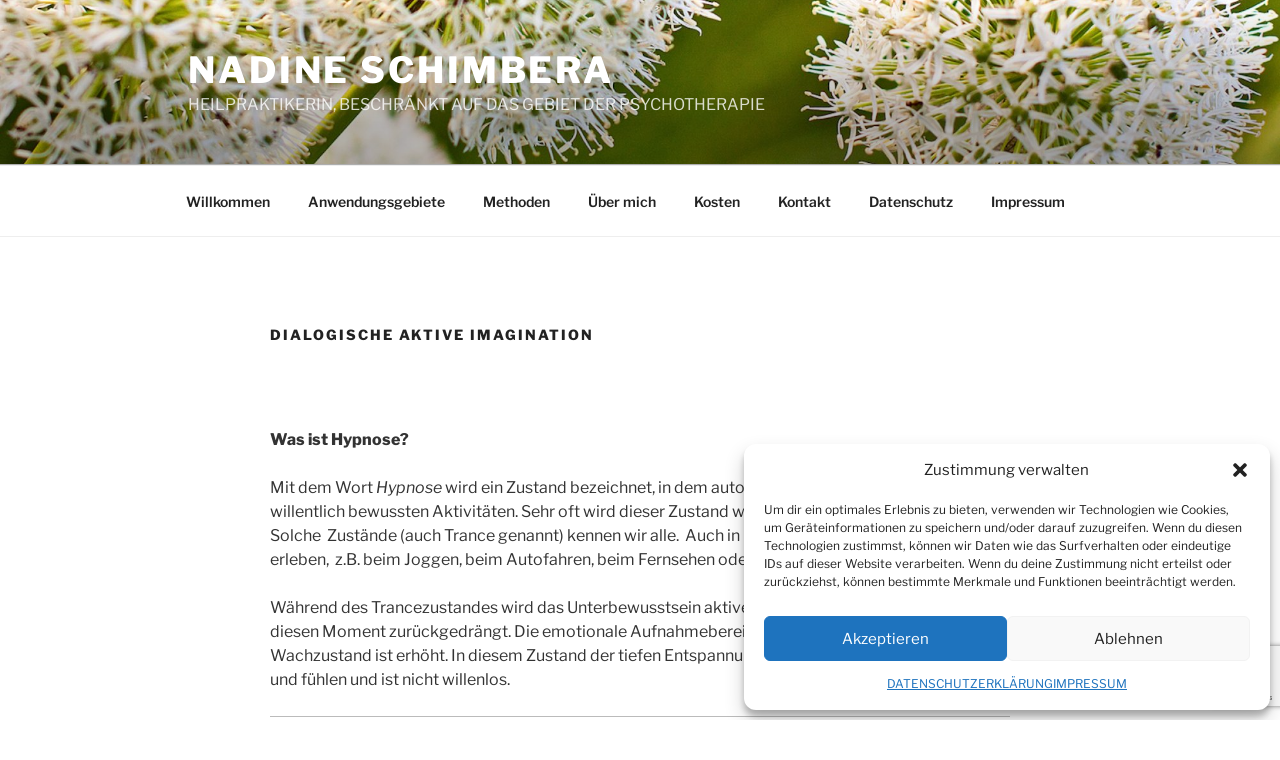

--- FILE ---
content_type: text/html; charset=utf-8
request_url: https://www.google.com/recaptcha/api2/anchor?ar=1&k=6LeKKfAUAAAAADuGWNBmLhzP4rN3OkumGJ_wvTdq&co=aHR0cHM6Ly93d3cucHJheGlzLXNjaGltYmVyYS5kZTo0NDM.&hl=en&v=PoyoqOPhxBO7pBk68S4YbpHZ&size=invisible&anchor-ms=20000&execute-ms=30000&cb=gad8x0qy4zth
body_size: 48467
content:
<!DOCTYPE HTML><html dir="ltr" lang="en"><head><meta http-equiv="Content-Type" content="text/html; charset=UTF-8">
<meta http-equiv="X-UA-Compatible" content="IE=edge">
<title>reCAPTCHA</title>
<style type="text/css">
/* cyrillic-ext */
@font-face {
  font-family: 'Roboto';
  font-style: normal;
  font-weight: 400;
  font-stretch: 100%;
  src: url(//fonts.gstatic.com/s/roboto/v48/KFO7CnqEu92Fr1ME7kSn66aGLdTylUAMa3GUBHMdazTgWw.woff2) format('woff2');
  unicode-range: U+0460-052F, U+1C80-1C8A, U+20B4, U+2DE0-2DFF, U+A640-A69F, U+FE2E-FE2F;
}
/* cyrillic */
@font-face {
  font-family: 'Roboto';
  font-style: normal;
  font-weight: 400;
  font-stretch: 100%;
  src: url(//fonts.gstatic.com/s/roboto/v48/KFO7CnqEu92Fr1ME7kSn66aGLdTylUAMa3iUBHMdazTgWw.woff2) format('woff2');
  unicode-range: U+0301, U+0400-045F, U+0490-0491, U+04B0-04B1, U+2116;
}
/* greek-ext */
@font-face {
  font-family: 'Roboto';
  font-style: normal;
  font-weight: 400;
  font-stretch: 100%;
  src: url(//fonts.gstatic.com/s/roboto/v48/KFO7CnqEu92Fr1ME7kSn66aGLdTylUAMa3CUBHMdazTgWw.woff2) format('woff2');
  unicode-range: U+1F00-1FFF;
}
/* greek */
@font-face {
  font-family: 'Roboto';
  font-style: normal;
  font-weight: 400;
  font-stretch: 100%;
  src: url(//fonts.gstatic.com/s/roboto/v48/KFO7CnqEu92Fr1ME7kSn66aGLdTylUAMa3-UBHMdazTgWw.woff2) format('woff2');
  unicode-range: U+0370-0377, U+037A-037F, U+0384-038A, U+038C, U+038E-03A1, U+03A3-03FF;
}
/* math */
@font-face {
  font-family: 'Roboto';
  font-style: normal;
  font-weight: 400;
  font-stretch: 100%;
  src: url(//fonts.gstatic.com/s/roboto/v48/KFO7CnqEu92Fr1ME7kSn66aGLdTylUAMawCUBHMdazTgWw.woff2) format('woff2');
  unicode-range: U+0302-0303, U+0305, U+0307-0308, U+0310, U+0312, U+0315, U+031A, U+0326-0327, U+032C, U+032F-0330, U+0332-0333, U+0338, U+033A, U+0346, U+034D, U+0391-03A1, U+03A3-03A9, U+03B1-03C9, U+03D1, U+03D5-03D6, U+03F0-03F1, U+03F4-03F5, U+2016-2017, U+2034-2038, U+203C, U+2040, U+2043, U+2047, U+2050, U+2057, U+205F, U+2070-2071, U+2074-208E, U+2090-209C, U+20D0-20DC, U+20E1, U+20E5-20EF, U+2100-2112, U+2114-2115, U+2117-2121, U+2123-214F, U+2190, U+2192, U+2194-21AE, U+21B0-21E5, U+21F1-21F2, U+21F4-2211, U+2213-2214, U+2216-22FF, U+2308-230B, U+2310, U+2319, U+231C-2321, U+2336-237A, U+237C, U+2395, U+239B-23B7, U+23D0, U+23DC-23E1, U+2474-2475, U+25AF, U+25B3, U+25B7, U+25BD, U+25C1, U+25CA, U+25CC, U+25FB, U+266D-266F, U+27C0-27FF, U+2900-2AFF, U+2B0E-2B11, U+2B30-2B4C, U+2BFE, U+3030, U+FF5B, U+FF5D, U+1D400-1D7FF, U+1EE00-1EEFF;
}
/* symbols */
@font-face {
  font-family: 'Roboto';
  font-style: normal;
  font-weight: 400;
  font-stretch: 100%;
  src: url(//fonts.gstatic.com/s/roboto/v48/KFO7CnqEu92Fr1ME7kSn66aGLdTylUAMaxKUBHMdazTgWw.woff2) format('woff2');
  unicode-range: U+0001-000C, U+000E-001F, U+007F-009F, U+20DD-20E0, U+20E2-20E4, U+2150-218F, U+2190, U+2192, U+2194-2199, U+21AF, U+21E6-21F0, U+21F3, U+2218-2219, U+2299, U+22C4-22C6, U+2300-243F, U+2440-244A, U+2460-24FF, U+25A0-27BF, U+2800-28FF, U+2921-2922, U+2981, U+29BF, U+29EB, U+2B00-2BFF, U+4DC0-4DFF, U+FFF9-FFFB, U+10140-1018E, U+10190-1019C, U+101A0, U+101D0-101FD, U+102E0-102FB, U+10E60-10E7E, U+1D2C0-1D2D3, U+1D2E0-1D37F, U+1F000-1F0FF, U+1F100-1F1AD, U+1F1E6-1F1FF, U+1F30D-1F30F, U+1F315, U+1F31C, U+1F31E, U+1F320-1F32C, U+1F336, U+1F378, U+1F37D, U+1F382, U+1F393-1F39F, U+1F3A7-1F3A8, U+1F3AC-1F3AF, U+1F3C2, U+1F3C4-1F3C6, U+1F3CA-1F3CE, U+1F3D4-1F3E0, U+1F3ED, U+1F3F1-1F3F3, U+1F3F5-1F3F7, U+1F408, U+1F415, U+1F41F, U+1F426, U+1F43F, U+1F441-1F442, U+1F444, U+1F446-1F449, U+1F44C-1F44E, U+1F453, U+1F46A, U+1F47D, U+1F4A3, U+1F4B0, U+1F4B3, U+1F4B9, U+1F4BB, U+1F4BF, U+1F4C8-1F4CB, U+1F4D6, U+1F4DA, U+1F4DF, U+1F4E3-1F4E6, U+1F4EA-1F4ED, U+1F4F7, U+1F4F9-1F4FB, U+1F4FD-1F4FE, U+1F503, U+1F507-1F50B, U+1F50D, U+1F512-1F513, U+1F53E-1F54A, U+1F54F-1F5FA, U+1F610, U+1F650-1F67F, U+1F687, U+1F68D, U+1F691, U+1F694, U+1F698, U+1F6AD, U+1F6B2, U+1F6B9-1F6BA, U+1F6BC, U+1F6C6-1F6CF, U+1F6D3-1F6D7, U+1F6E0-1F6EA, U+1F6F0-1F6F3, U+1F6F7-1F6FC, U+1F700-1F7FF, U+1F800-1F80B, U+1F810-1F847, U+1F850-1F859, U+1F860-1F887, U+1F890-1F8AD, U+1F8B0-1F8BB, U+1F8C0-1F8C1, U+1F900-1F90B, U+1F93B, U+1F946, U+1F984, U+1F996, U+1F9E9, U+1FA00-1FA6F, U+1FA70-1FA7C, U+1FA80-1FA89, U+1FA8F-1FAC6, U+1FACE-1FADC, U+1FADF-1FAE9, U+1FAF0-1FAF8, U+1FB00-1FBFF;
}
/* vietnamese */
@font-face {
  font-family: 'Roboto';
  font-style: normal;
  font-weight: 400;
  font-stretch: 100%;
  src: url(//fonts.gstatic.com/s/roboto/v48/KFO7CnqEu92Fr1ME7kSn66aGLdTylUAMa3OUBHMdazTgWw.woff2) format('woff2');
  unicode-range: U+0102-0103, U+0110-0111, U+0128-0129, U+0168-0169, U+01A0-01A1, U+01AF-01B0, U+0300-0301, U+0303-0304, U+0308-0309, U+0323, U+0329, U+1EA0-1EF9, U+20AB;
}
/* latin-ext */
@font-face {
  font-family: 'Roboto';
  font-style: normal;
  font-weight: 400;
  font-stretch: 100%;
  src: url(//fonts.gstatic.com/s/roboto/v48/KFO7CnqEu92Fr1ME7kSn66aGLdTylUAMa3KUBHMdazTgWw.woff2) format('woff2');
  unicode-range: U+0100-02BA, U+02BD-02C5, U+02C7-02CC, U+02CE-02D7, U+02DD-02FF, U+0304, U+0308, U+0329, U+1D00-1DBF, U+1E00-1E9F, U+1EF2-1EFF, U+2020, U+20A0-20AB, U+20AD-20C0, U+2113, U+2C60-2C7F, U+A720-A7FF;
}
/* latin */
@font-face {
  font-family: 'Roboto';
  font-style: normal;
  font-weight: 400;
  font-stretch: 100%;
  src: url(//fonts.gstatic.com/s/roboto/v48/KFO7CnqEu92Fr1ME7kSn66aGLdTylUAMa3yUBHMdazQ.woff2) format('woff2');
  unicode-range: U+0000-00FF, U+0131, U+0152-0153, U+02BB-02BC, U+02C6, U+02DA, U+02DC, U+0304, U+0308, U+0329, U+2000-206F, U+20AC, U+2122, U+2191, U+2193, U+2212, U+2215, U+FEFF, U+FFFD;
}
/* cyrillic-ext */
@font-face {
  font-family: 'Roboto';
  font-style: normal;
  font-weight: 500;
  font-stretch: 100%;
  src: url(//fonts.gstatic.com/s/roboto/v48/KFO7CnqEu92Fr1ME7kSn66aGLdTylUAMa3GUBHMdazTgWw.woff2) format('woff2');
  unicode-range: U+0460-052F, U+1C80-1C8A, U+20B4, U+2DE0-2DFF, U+A640-A69F, U+FE2E-FE2F;
}
/* cyrillic */
@font-face {
  font-family: 'Roboto';
  font-style: normal;
  font-weight: 500;
  font-stretch: 100%;
  src: url(//fonts.gstatic.com/s/roboto/v48/KFO7CnqEu92Fr1ME7kSn66aGLdTylUAMa3iUBHMdazTgWw.woff2) format('woff2');
  unicode-range: U+0301, U+0400-045F, U+0490-0491, U+04B0-04B1, U+2116;
}
/* greek-ext */
@font-face {
  font-family: 'Roboto';
  font-style: normal;
  font-weight: 500;
  font-stretch: 100%;
  src: url(//fonts.gstatic.com/s/roboto/v48/KFO7CnqEu92Fr1ME7kSn66aGLdTylUAMa3CUBHMdazTgWw.woff2) format('woff2');
  unicode-range: U+1F00-1FFF;
}
/* greek */
@font-face {
  font-family: 'Roboto';
  font-style: normal;
  font-weight: 500;
  font-stretch: 100%;
  src: url(//fonts.gstatic.com/s/roboto/v48/KFO7CnqEu92Fr1ME7kSn66aGLdTylUAMa3-UBHMdazTgWw.woff2) format('woff2');
  unicode-range: U+0370-0377, U+037A-037F, U+0384-038A, U+038C, U+038E-03A1, U+03A3-03FF;
}
/* math */
@font-face {
  font-family: 'Roboto';
  font-style: normal;
  font-weight: 500;
  font-stretch: 100%;
  src: url(//fonts.gstatic.com/s/roboto/v48/KFO7CnqEu92Fr1ME7kSn66aGLdTylUAMawCUBHMdazTgWw.woff2) format('woff2');
  unicode-range: U+0302-0303, U+0305, U+0307-0308, U+0310, U+0312, U+0315, U+031A, U+0326-0327, U+032C, U+032F-0330, U+0332-0333, U+0338, U+033A, U+0346, U+034D, U+0391-03A1, U+03A3-03A9, U+03B1-03C9, U+03D1, U+03D5-03D6, U+03F0-03F1, U+03F4-03F5, U+2016-2017, U+2034-2038, U+203C, U+2040, U+2043, U+2047, U+2050, U+2057, U+205F, U+2070-2071, U+2074-208E, U+2090-209C, U+20D0-20DC, U+20E1, U+20E5-20EF, U+2100-2112, U+2114-2115, U+2117-2121, U+2123-214F, U+2190, U+2192, U+2194-21AE, U+21B0-21E5, U+21F1-21F2, U+21F4-2211, U+2213-2214, U+2216-22FF, U+2308-230B, U+2310, U+2319, U+231C-2321, U+2336-237A, U+237C, U+2395, U+239B-23B7, U+23D0, U+23DC-23E1, U+2474-2475, U+25AF, U+25B3, U+25B7, U+25BD, U+25C1, U+25CA, U+25CC, U+25FB, U+266D-266F, U+27C0-27FF, U+2900-2AFF, U+2B0E-2B11, U+2B30-2B4C, U+2BFE, U+3030, U+FF5B, U+FF5D, U+1D400-1D7FF, U+1EE00-1EEFF;
}
/* symbols */
@font-face {
  font-family: 'Roboto';
  font-style: normal;
  font-weight: 500;
  font-stretch: 100%;
  src: url(//fonts.gstatic.com/s/roboto/v48/KFO7CnqEu92Fr1ME7kSn66aGLdTylUAMaxKUBHMdazTgWw.woff2) format('woff2');
  unicode-range: U+0001-000C, U+000E-001F, U+007F-009F, U+20DD-20E0, U+20E2-20E4, U+2150-218F, U+2190, U+2192, U+2194-2199, U+21AF, U+21E6-21F0, U+21F3, U+2218-2219, U+2299, U+22C4-22C6, U+2300-243F, U+2440-244A, U+2460-24FF, U+25A0-27BF, U+2800-28FF, U+2921-2922, U+2981, U+29BF, U+29EB, U+2B00-2BFF, U+4DC0-4DFF, U+FFF9-FFFB, U+10140-1018E, U+10190-1019C, U+101A0, U+101D0-101FD, U+102E0-102FB, U+10E60-10E7E, U+1D2C0-1D2D3, U+1D2E0-1D37F, U+1F000-1F0FF, U+1F100-1F1AD, U+1F1E6-1F1FF, U+1F30D-1F30F, U+1F315, U+1F31C, U+1F31E, U+1F320-1F32C, U+1F336, U+1F378, U+1F37D, U+1F382, U+1F393-1F39F, U+1F3A7-1F3A8, U+1F3AC-1F3AF, U+1F3C2, U+1F3C4-1F3C6, U+1F3CA-1F3CE, U+1F3D4-1F3E0, U+1F3ED, U+1F3F1-1F3F3, U+1F3F5-1F3F7, U+1F408, U+1F415, U+1F41F, U+1F426, U+1F43F, U+1F441-1F442, U+1F444, U+1F446-1F449, U+1F44C-1F44E, U+1F453, U+1F46A, U+1F47D, U+1F4A3, U+1F4B0, U+1F4B3, U+1F4B9, U+1F4BB, U+1F4BF, U+1F4C8-1F4CB, U+1F4D6, U+1F4DA, U+1F4DF, U+1F4E3-1F4E6, U+1F4EA-1F4ED, U+1F4F7, U+1F4F9-1F4FB, U+1F4FD-1F4FE, U+1F503, U+1F507-1F50B, U+1F50D, U+1F512-1F513, U+1F53E-1F54A, U+1F54F-1F5FA, U+1F610, U+1F650-1F67F, U+1F687, U+1F68D, U+1F691, U+1F694, U+1F698, U+1F6AD, U+1F6B2, U+1F6B9-1F6BA, U+1F6BC, U+1F6C6-1F6CF, U+1F6D3-1F6D7, U+1F6E0-1F6EA, U+1F6F0-1F6F3, U+1F6F7-1F6FC, U+1F700-1F7FF, U+1F800-1F80B, U+1F810-1F847, U+1F850-1F859, U+1F860-1F887, U+1F890-1F8AD, U+1F8B0-1F8BB, U+1F8C0-1F8C1, U+1F900-1F90B, U+1F93B, U+1F946, U+1F984, U+1F996, U+1F9E9, U+1FA00-1FA6F, U+1FA70-1FA7C, U+1FA80-1FA89, U+1FA8F-1FAC6, U+1FACE-1FADC, U+1FADF-1FAE9, U+1FAF0-1FAF8, U+1FB00-1FBFF;
}
/* vietnamese */
@font-face {
  font-family: 'Roboto';
  font-style: normal;
  font-weight: 500;
  font-stretch: 100%;
  src: url(//fonts.gstatic.com/s/roboto/v48/KFO7CnqEu92Fr1ME7kSn66aGLdTylUAMa3OUBHMdazTgWw.woff2) format('woff2');
  unicode-range: U+0102-0103, U+0110-0111, U+0128-0129, U+0168-0169, U+01A0-01A1, U+01AF-01B0, U+0300-0301, U+0303-0304, U+0308-0309, U+0323, U+0329, U+1EA0-1EF9, U+20AB;
}
/* latin-ext */
@font-face {
  font-family: 'Roboto';
  font-style: normal;
  font-weight: 500;
  font-stretch: 100%;
  src: url(//fonts.gstatic.com/s/roboto/v48/KFO7CnqEu92Fr1ME7kSn66aGLdTylUAMa3KUBHMdazTgWw.woff2) format('woff2');
  unicode-range: U+0100-02BA, U+02BD-02C5, U+02C7-02CC, U+02CE-02D7, U+02DD-02FF, U+0304, U+0308, U+0329, U+1D00-1DBF, U+1E00-1E9F, U+1EF2-1EFF, U+2020, U+20A0-20AB, U+20AD-20C0, U+2113, U+2C60-2C7F, U+A720-A7FF;
}
/* latin */
@font-face {
  font-family: 'Roboto';
  font-style: normal;
  font-weight: 500;
  font-stretch: 100%;
  src: url(//fonts.gstatic.com/s/roboto/v48/KFO7CnqEu92Fr1ME7kSn66aGLdTylUAMa3yUBHMdazQ.woff2) format('woff2');
  unicode-range: U+0000-00FF, U+0131, U+0152-0153, U+02BB-02BC, U+02C6, U+02DA, U+02DC, U+0304, U+0308, U+0329, U+2000-206F, U+20AC, U+2122, U+2191, U+2193, U+2212, U+2215, U+FEFF, U+FFFD;
}
/* cyrillic-ext */
@font-face {
  font-family: 'Roboto';
  font-style: normal;
  font-weight: 900;
  font-stretch: 100%;
  src: url(//fonts.gstatic.com/s/roboto/v48/KFO7CnqEu92Fr1ME7kSn66aGLdTylUAMa3GUBHMdazTgWw.woff2) format('woff2');
  unicode-range: U+0460-052F, U+1C80-1C8A, U+20B4, U+2DE0-2DFF, U+A640-A69F, U+FE2E-FE2F;
}
/* cyrillic */
@font-face {
  font-family: 'Roboto';
  font-style: normal;
  font-weight: 900;
  font-stretch: 100%;
  src: url(//fonts.gstatic.com/s/roboto/v48/KFO7CnqEu92Fr1ME7kSn66aGLdTylUAMa3iUBHMdazTgWw.woff2) format('woff2');
  unicode-range: U+0301, U+0400-045F, U+0490-0491, U+04B0-04B1, U+2116;
}
/* greek-ext */
@font-face {
  font-family: 'Roboto';
  font-style: normal;
  font-weight: 900;
  font-stretch: 100%;
  src: url(//fonts.gstatic.com/s/roboto/v48/KFO7CnqEu92Fr1ME7kSn66aGLdTylUAMa3CUBHMdazTgWw.woff2) format('woff2');
  unicode-range: U+1F00-1FFF;
}
/* greek */
@font-face {
  font-family: 'Roboto';
  font-style: normal;
  font-weight: 900;
  font-stretch: 100%;
  src: url(//fonts.gstatic.com/s/roboto/v48/KFO7CnqEu92Fr1ME7kSn66aGLdTylUAMa3-UBHMdazTgWw.woff2) format('woff2');
  unicode-range: U+0370-0377, U+037A-037F, U+0384-038A, U+038C, U+038E-03A1, U+03A3-03FF;
}
/* math */
@font-face {
  font-family: 'Roboto';
  font-style: normal;
  font-weight: 900;
  font-stretch: 100%;
  src: url(//fonts.gstatic.com/s/roboto/v48/KFO7CnqEu92Fr1ME7kSn66aGLdTylUAMawCUBHMdazTgWw.woff2) format('woff2');
  unicode-range: U+0302-0303, U+0305, U+0307-0308, U+0310, U+0312, U+0315, U+031A, U+0326-0327, U+032C, U+032F-0330, U+0332-0333, U+0338, U+033A, U+0346, U+034D, U+0391-03A1, U+03A3-03A9, U+03B1-03C9, U+03D1, U+03D5-03D6, U+03F0-03F1, U+03F4-03F5, U+2016-2017, U+2034-2038, U+203C, U+2040, U+2043, U+2047, U+2050, U+2057, U+205F, U+2070-2071, U+2074-208E, U+2090-209C, U+20D0-20DC, U+20E1, U+20E5-20EF, U+2100-2112, U+2114-2115, U+2117-2121, U+2123-214F, U+2190, U+2192, U+2194-21AE, U+21B0-21E5, U+21F1-21F2, U+21F4-2211, U+2213-2214, U+2216-22FF, U+2308-230B, U+2310, U+2319, U+231C-2321, U+2336-237A, U+237C, U+2395, U+239B-23B7, U+23D0, U+23DC-23E1, U+2474-2475, U+25AF, U+25B3, U+25B7, U+25BD, U+25C1, U+25CA, U+25CC, U+25FB, U+266D-266F, U+27C0-27FF, U+2900-2AFF, U+2B0E-2B11, U+2B30-2B4C, U+2BFE, U+3030, U+FF5B, U+FF5D, U+1D400-1D7FF, U+1EE00-1EEFF;
}
/* symbols */
@font-face {
  font-family: 'Roboto';
  font-style: normal;
  font-weight: 900;
  font-stretch: 100%;
  src: url(//fonts.gstatic.com/s/roboto/v48/KFO7CnqEu92Fr1ME7kSn66aGLdTylUAMaxKUBHMdazTgWw.woff2) format('woff2');
  unicode-range: U+0001-000C, U+000E-001F, U+007F-009F, U+20DD-20E0, U+20E2-20E4, U+2150-218F, U+2190, U+2192, U+2194-2199, U+21AF, U+21E6-21F0, U+21F3, U+2218-2219, U+2299, U+22C4-22C6, U+2300-243F, U+2440-244A, U+2460-24FF, U+25A0-27BF, U+2800-28FF, U+2921-2922, U+2981, U+29BF, U+29EB, U+2B00-2BFF, U+4DC0-4DFF, U+FFF9-FFFB, U+10140-1018E, U+10190-1019C, U+101A0, U+101D0-101FD, U+102E0-102FB, U+10E60-10E7E, U+1D2C0-1D2D3, U+1D2E0-1D37F, U+1F000-1F0FF, U+1F100-1F1AD, U+1F1E6-1F1FF, U+1F30D-1F30F, U+1F315, U+1F31C, U+1F31E, U+1F320-1F32C, U+1F336, U+1F378, U+1F37D, U+1F382, U+1F393-1F39F, U+1F3A7-1F3A8, U+1F3AC-1F3AF, U+1F3C2, U+1F3C4-1F3C6, U+1F3CA-1F3CE, U+1F3D4-1F3E0, U+1F3ED, U+1F3F1-1F3F3, U+1F3F5-1F3F7, U+1F408, U+1F415, U+1F41F, U+1F426, U+1F43F, U+1F441-1F442, U+1F444, U+1F446-1F449, U+1F44C-1F44E, U+1F453, U+1F46A, U+1F47D, U+1F4A3, U+1F4B0, U+1F4B3, U+1F4B9, U+1F4BB, U+1F4BF, U+1F4C8-1F4CB, U+1F4D6, U+1F4DA, U+1F4DF, U+1F4E3-1F4E6, U+1F4EA-1F4ED, U+1F4F7, U+1F4F9-1F4FB, U+1F4FD-1F4FE, U+1F503, U+1F507-1F50B, U+1F50D, U+1F512-1F513, U+1F53E-1F54A, U+1F54F-1F5FA, U+1F610, U+1F650-1F67F, U+1F687, U+1F68D, U+1F691, U+1F694, U+1F698, U+1F6AD, U+1F6B2, U+1F6B9-1F6BA, U+1F6BC, U+1F6C6-1F6CF, U+1F6D3-1F6D7, U+1F6E0-1F6EA, U+1F6F0-1F6F3, U+1F6F7-1F6FC, U+1F700-1F7FF, U+1F800-1F80B, U+1F810-1F847, U+1F850-1F859, U+1F860-1F887, U+1F890-1F8AD, U+1F8B0-1F8BB, U+1F8C0-1F8C1, U+1F900-1F90B, U+1F93B, U+1F946, U+1F984, U+1F996, U+1F9E9, U+1FA00-1FA6F, U+1FA70-1FA7C, U+1FA80-1FA89, U+1FA8F-1FAC6, U+1FACE-1FADC, U+1FADF-1FAE9, U+1FAF0-1FAF8, U+1FB00-1FBFF;
}
/* vietnamese */
@font-face {
  font-family: 'Roboto';
  font-style: normal;
  font-weight: 900;
  font-stretch: 100%;
  src: url(//fonts.gstatic.com/s/roboto/v48/KFO7CnqEu92Fr1ME7kSn66aGLdTylUAMa3OUBHMdazTgWw.woff2) format('woff2');
  unicode-range: U+0102-0103, U+0110-0111, U+0128-0129, U+0168-0169, U+01A0-01A1, U+01AF-01B0, U+0300-0301, U+0303-0304, U+0308-0309, U+0323, U+0329, U+1EA0-1EF9, U+20AB;
}
/* latin-ext */
@font-face {
  font-family: 'Roboto';
  font-style: normal;
  font-weight: 900;
  font-stretch: 100%;
  src: url(//fonts.gstatic.com/s/roboto/v48/KFO7CnqEu92Fr1ME7kSn66aGLdTylUAMa3KUBHMdazTgWw.woff2) format('woff2');
  unicode-range: U+0100-02BA, U+02BD-02C5, U+02C7-02CC, U+02CE-02D7, U+02DD-02FF, U+0304, U+0308, U+0329, U+1D00-1DBF, U+1E00-1E9F, U+1EF2-1EFF, U+2020, U+20A0-20AB, U+20AD-20C0, U+2113, U+2C60-2C7F, U+A720-A7FF;
}
/* latin */
@font-face {
  font-family: 'Roboto';
  font-style: normal;
  font-weight: 900;
  font-stretch: 100%;
  src: url(//fonts.gstatic.com/s/roboto/v48/KFO7CnqEu92Fr1ME7kSn66aGLdTylUAMa3yUBHMdazQ.woff2) format('woff2');
  unicode-range: U+0000-00FF, U+0131, U+0152-0153, U+02BB-02BC, U+02C6, U+02DA, U+02DC, U+0304, U+0308, U+0329, U+2000-206F, U+20AC, U+2122, U+2191, U+2193, U+2212, U+2215, U+FEFF, U+FFFD;
}

</style>
<link rel="stylesheet" type="text/css" href="https://www.gstatic.com/recaptcha/releases/PoyoqOPhxBO7pBk68S4YbpHZ/styles__ltr.css">
<script nonce="in7Ocdx3yuWSpDOYhs2fVg" type="text/javascript">window['__recaptcha_api'] = 'https://www.google.com/recaptcha/api2/';</script>
<script type="text/javascript" src="https://www.gstatic.com/recaptcha/releases/PoyoqOPhxBO7pBk68S4YbpHZ/recaptcha__en.js" nonce="in7Ocdx3yuWSpDOYhs2fVg">
      
    </script></head>
<body><div id="rc-anchor-alert" class="rc-anchor-alert"></div>
<input type="hidden" id="recaptcha-token" value="[base64]">
<script type="text/javascript" nonce="in7Ocdx3yuWSpDOYhs2fVg">
      recaptcha.anchor.Main.init("[\x22ainput\x22,[\x22bgdata\x22,\x22\x22,\[base64]/[base64]/bmV3IFpbdF0obVswXSk6Sz09Mj9uZXcgWlt0XShtWzBdLG1bMV0pOks9PTM/bmV3IFpbdF0obVswXSxtWzFdLG1bMl0pOks9PTQ/[base64]/[base64]/[base64]/[base64]/[base64]/[base64]/[base64]/[base64]/[base64]/[base64]/[base64]/[base64]/[base64]/[base64]\\u003d\\u003d\x22,\[base64]\x22,\x22w5Epw6xkw6LCocOBwq8gw7TCkcKHwq7Dq8K7EMOgw6oTQWlmVsKpa2nCvmzCnQjDl8KwR3oxwqtCw6UTw73CqRBfw6XCgsKMwrctI8Ojwq/DpCErwoR2a2nCkGglw6ZWGCBURyXDhyFbN3lbw5dHw6Nzw6HCg8ODw6fDpmjDph1rw6HCk05WWDnCo8OIeRQLw6l0SQzCosO3wrXDsnvDmMKIwrxiw7TDjcO2DMKHw5kQw5PDucOpUsKrAcK/w7/[base64]/[base64]/DthYXw5Ykw659wqnCkjA0w54OwpxNw6TCjsKvwpFdGyxeIH0KFWTCt2nCisOEwqBUw5pVBcO9wod/SAFYw4EKw57Dj8K2wpRKDmLDr8KXJcObY8Kqw6DCmMO5PlXDtS0aOsKFbsO9wpzCuncLPDgqIcOFR8KtPMKswptmwqDCkMKRIS/CjsKXwot8wpILw7rCqlAIw7s4ZRs8w6PCnF0nB10bw7HDokYJa3fDrcOmRz/[base64]/CqS/DnsOCw5fDgcKaXMOHFcO/w65uwo0WG0JXa8OPEcOHwpsiaU5sFWw/asKVH2l0dwzDh8KDwqQKwo4KKy3DvMOKcMOJFMKpw4fDu8KPHCdSw7TCuzZGwo1PAMKsTsKgworCoyTCmsOATMKJwpBsTAfDl8Oow4tvw6Qyw5vCtsKOZcKmaAZ/YsKbw4XCksOHwqYkZMOZw53CncKDVV5/NMKUwr4QwogsX8OTw6I0wp4fd8Oyw687wpZvF8ONwooKw57Ctj3Dq3DCpcKBw5Q1woLDjCjCiVxbdMK0w4xwwpjCtMKaw7DCu0/DtcKQw5l5TD/CjMOEw6fCsmvDu8ORwoHDpifCqcKZdMOmSWw9BnzCgSHDr8KtQ8K3DMKoSHdHZApHw6w/w5XCpcKQAcOyFMK9w5chaT1Dwr1qGQnDoC91QXbCjh/CrsKJwpXDm8OLwoRlcU7DgMKAw5/Dhk8ywoorJ8KRw7/DszfCrj5SIcKNw7d/CmwcMcOAMcK3KxjDoyfDmzU7w5TCrFBZw7XDtgV/w7PDpjwceSA8N3rCosK0KApOfsKSRisowrN6FzI5RFtUEHsUw6zCicKdw5vDgFrDky9Bwpo9w73Ci1HCpcO1w5IrICkSEcKdw7PDtGJdw6vCncK+ZHrDqMOeHcKowocGwrvDkjgkUhd4HX/CvGpBIcONwqYmw7AywqpSwojDrMOtw4pQfFIIPcO/w5RpX8KqYsKFJC7DuEkkw5TChFTCm8K0CV/DncO3w53CsEYHw4nCt8K3QMKhwqjCvHFbMSHDrsOWw7zCn8KKZS9PP0kSZcKXw6vCqcKYw5DDgGTCpwXCmcKBw6nDkQtvScKDOMOzNVEMXsO3wr9hwpQzHSrDj8KbZmFkDMKew6PChxRawqo2BmIudV3CvH/ClcKTw4jDqMOJBQrDgsKhw63DhcK1AgxFNmXCrsOLcATCtwYfwpt8w61YS1bDucOOwp1PF3ZhWMKmw5pnUMKfw4NrEVZ4RwLDulk2ecKzwql9wqLCvmPCusO/wqx8UMKMJXp7A30iw6HDgMKPXMK8w6HDvzcRZXHCm3UiwoJyw63CoXhadjhWwoHCpgs2b2F/PMOtQsOPw5Yjw6vCggbDpkVQw7HDnS4Uw4vCiCJEMMOZwpptw47DgsKSw5nCrcKCEMKqw4fDiCUaw5FPwo1HAMKHEcKywrUfdcOgwooRwpUZa8Osw5gKCBnDq8O8wqkiw6QYSsKQMcO2wp/CsMOgazhRUA3CmyzCqQzDksKVZcOPwrvCmcOkMA0rHBfCvCQGJSlWCsKyw60wwqoZQ0UOGMOnwqUAdcOWwr1TeMOEw7Apw5PCjQnCgyh7PcKZwqbCuMKVw6XDocOPw4DDosK2w4/CqcKiw6RwwpRjNsOGRMKEw65sw4bCii98BWUVI8OSHxxdR8K1HwvDhxxlb3siwqfCn8OIw4PCnMKOQMOTVsKnUH9Ew6ZYwr7Cq0MUWcKoa33Dl3LCr8KMN0LCtMKiFsO9RFB/Y8OnC8OBGFPDvBdPwpgfwq8HasOMw4fCu8KdwqrCmsOjw7kvwo5Jw6jCqFvClcOowrjCgjHCr8OEwq8kQ8OvCTvCh8O5HsKRRsKuwpLCkRvChsKfN8K2K0gPw67Dn8Klw7w3KMKrw7PCjTvDh8KOEMKnw5Rew6LCgsOkwo7CoxkCw7ouw77DqcOEEcKMw4TCjcKLYsO/GiBRw6cewpJ3w7vDuBbCq8OaCw8XwqzDrcO1T2Q3wp/[base64]/CksKJw4fDiMK3woPChBwaw5tZw6zDuzDDgsOhflNwOD85wr0ZecKhw7hcRl7DlcKXwq/DjlgCH8KMf8Ocw4t7w4I0JcOVDhrDozESccKQw7FewpA+QXx/w4Ejb1PCjh/DmcKewoV8HMK9K3rDpMOqwpLCnDzCs8Osw7rDvcO0WcOdMFbCp8KxwqbDnx8XSjzDpF/DhjnDtsKdd0ApesKmOMOJGlsKKQEiw5VVRwLDmGJhACBIMcOUAC3CrcKdw4LDmBADU8OLbw/[base64]/[base64]/CsHF1wpzDhMOddcKOUifCni/DkQbDtsKLSWLDucOxeMO6w5FFVVETahfDqsOkRTTDt2A2P2pnFEnDq0HDvMKvOsOTOsKMSVPDry/CqBvDsVdNwogcRMKMZMKEwrPCjGsaS2rCg8O/Lid9w4Z1wr4EwqUtWAkUwrMfHX7CkAvCjW97wpnDoMKPwrIDw5nDj8OiIFYFSMKDVMOgwqRKZcK8w4VUJWc6w4rCrxoiAsO2f8KmJMOrwqkKYcKAw5DCoSsgMDEsYMOXLMKXw5MOEg3DmFo/D8OJwr3DlXvDuyV/wojCig7Dj8KBw7jDok0oUkAID8OIw7FOCMK0wpPCqMK/wr/Cj0Aqw4ZvYQNIMMOlw67CnXQdfcOjwr7Cr3hEM2HCjRJFRcOlIcO3SlvDrsOib8KYwrAywobDtC/Cl1FQLjgeDlvDoMOgCG7Dj8K/[base64]/[base64]/ChcOPw4nCncKgwo/CrHvDscKlwqRSBGLCo07CvcOmdcO2w7vDlFZGw6XDoiohw6nDrU7CtxgmZsOtwopdw7FWw5PDpsKvw5rCoWhAVAjDl8OIPmlNYMKFw4c3P3HCk8KRwqLDsEEVw4oyf2cewpwOwqHDvcKPwrZfwq/[base64]/[base64]/CkMKuHHlXbsOdV3XCu8OhZ2XDlMKewrXDm8KgGMKbLsOffHpmBQbDhMKkOFnCrsKpw6PCnsKyT33CqTk7GsKvEEPCt8Ovw7MtIcK0wrRiCcKyQsKzw6/CpMKxwqDCscOMwphWccKmw7QCNiYOw4vCq8O/[base64]/wpdYN8OMwpDCvMO8UFAPwoJoAMKzYcKnw5x+fiLDthEUw5PCucKGfWktWHbCjsKYT8KMwoHDmcKYZMKGw5saJcK1aTjDs0LDqcKUScK1w5bCjMKAw49FQyUUw4NQc27Dg8O1w7k7OCjDpg7CucKiwp5tfTsYw63CuAA8wodgJy7DisOAw4vChmtqw6J/[base64]/DgT7CosOfHsO2fArDgcKrRMOeGhQTwqAjCsKGRH1/[base64]/CosKpOcO4NmBmYWx4wq/DlxXDhF9ffyjCocOdccKYw5QGw6F/YMKLwrjDsVnDjxZ5w44NU8OFQ8Ovw6fCjlUYwq1QUTHDtMKpw5rDlX/DsMOBw6J1w4EVLX3CoUEHeXnCvnLCksKQKMOND8Kcwp3Cu8OewqBsFMOowp1QR2zDhcKiNSfDvBd4AXjDgMOlw4/Dj8Ozwrd7wp/Ct8Kew5xQw79Lw58fw4rCkQ5gw40JwrwWw5s2Z8KvVsKPe8K+w49hOMKpwqI/[base64]/[base64]/CjADCg8K3wrXChGpxAUNYw6RnNBXDrgRlwqIZGMK2w6LDukrCo8Khw55WwrnCq8KHdsKpbWXCpMOnw43DqcOFfsOxw7vCl8KCw7cpwrJlwrNvwoXDisONw5s6w5TDrsKNw5LDiRdAGMK3YcK6UX7DmFgPw4XCqEMqw7DCthhvwoE9w47Cmi7Dn0tsIsK/wq17FMOzOcK/A8KAwpcsw5/[base64]/C8Kfw4N+wrfDth3CgVHCtDrCombCk1vDlsOsMQMiw4NrwqooEsKfdcKgEg90GjnCqz/DtxfDrmvCuXLClcKywo9/w6TCkMO3Mw/DoB7DjsODfhDChBnDrcKZw64NS8KmH0khw7jCqn7DsTDDp8KpfcOdw7nDqmATQX3DhC/DrlDCtQYgUgvCncOnwqEQwpDDrMKze0/CviJ8L2rDk8Kxwo/DqFXCocOQHxXCkcO6AX9Ew4BMw4nDn8K3YVrCqsOYNRULWMKePjXDsjDDhMOKSEjCmDM+D8Kywq/CqMKiacOqw6PCjBpBwp9GwqxOMX3Dk8OCCMKqwqp2LUtlARhkJMKmGShZDwTDvjcJIRJ8wqnDrS/CjMK8w5nDksOSwowdCR3Cs8K2w6M4fzvDqcO9XTZ0wpQ2S2VcFMOow5bDu8OVw6JNw7YdSAjCh1JwSsKaw7N2TsKAw5kiwoVfacKewq4gDy80w7kxcMKcwpE6wpbCpcKGAG/CuMOTXTUBwroMw6NGBCvCvsO6bVvDkRlLDWlhJQoww5MxXDrDvk7Dv8KJXDZyUMK9IMORwrB4WhHCkHDCtlkUw6wsa0HDnsOPwpzDhTHDlMOkdMOgw60DCzpOagDDlDkDwo/DpMOIAz7DncK8FCR3M8Kaw5XCt8Kkw6zCoDXDssOZNQrClcKBw5kdwqLCpzHCjsKdNcOnw4BlFXdDw5bCkyxQMC/Dgh1mf1o9wr0Pwq/Dp8KAw60sQmAmHQt+w4zDtUHCsmI/NcKLLXfDrMOfVSDDlzHDlcKeYjp3cMKIw4bDmksxw67CnsOjXcOiw4LCn8Oqw5Z9w77DtMKMQjXCvEcBwp7DqsOewpEDcAPCmMOaW8OEw6sxF8KPw5bDrcOnwp3CscOpRsKYwpHDqsKNMTM/[base64]/[base64]/[base64]/bn47QjTCjcODSsOyC8OSw61yccOIKcKoRcKaNcOQwpHCgTLCnCtiAlvCmcKQd23DpsONwonDn8OCBzLCncO/SA8BfVHDuTd0wqTCtMOzc8OKS8KHw4PDjDvChEh9w4/Du8OnOiXCv1J7AEXCsQAxUzcNXCvCqSxdw4cIwpgGe1V/wq1uEMKEd8KUccO5wrHCpcOxw7vCp27DhwZuw7UOw5McK3jCq1PCuG4gEMOiwrt2WH/Ct8OUZ8KtdcKMQ8KrM8Knw4TDj03CllLDuTBjGMK2OMOANsO/w4BzJAFWw7tefB4SQcOkVxEQIMKRbU8Fw7jCgBIZGi5CKsKiwogdTyHCq8OrDsKFw6zDlx1MS8Ocw5EWVsO3PxR2wphISxLDu8KLYsO8wpfCkU/[base64]/woXCtCoRWl3CvDUawp53wplkcmcTHMOcwozCpcK4wrN8w4LDq8KgNAHCoMOmwphowpXClSvCpcObHz7Cv8Ktw6R2w5Y4wovCrsKewrEHw7LCnGjDisOMw5BIGBnDqcKbQErDrEAydwfCp8KpIMOjQsK+w7B3C8OFw5RMRjRJYR/DsiU0IktRw5NQTEgwUiAJFk8Tw6AYw4cnwrk2wpLCnjsLw4gjw7QpQMOWwoM2AsKfbcOBw5BowrFpTnx2wotGJMKxw4Jsw5vDmXZuw79aVcK4ZRJxwp7CtMKvVMOVwrotMQUdNMKYMk3Dij59wrDDi8O/NnLCmBjCksO9O8KZe8KPe8OuwrvCo1EYwqQCw6HDu0vCmMOHP8OEwpHDl8OTw7wNw59yw6IzLBXDosKwA8KsOsOheHzDqHfDqMOMw4/DnHo7wpRbw7PDgcOBwqhewoHCuMKaR8KNdMK4McKpZV/Du0dSwqbDsWtPbDbCkcKxXG13P8OGI8Kww5Eyc2XCl8OxFcORVGrDllfCh8OOw5fDoTYiwqIiwroDw4PDojXDt8KvHRd5wqQWw7/[base64]/DhmtpGzTDmMOsN8OVLmEZKMO2FUzCi8OvBMKhw6XCjcOtKcKjw5rDpmrDlBDCnW3CncO+w7jDvsKFO2gyAkNMH0/DhMOLw77CssKow7/DqMOZYsOtFXNOGmsowrgkZsOPDk3CsMKXwq16wpzCqmA7w5LCocK9wobDlyPDs8OJw4XDl8OfwoQVwodOPsKswqrDtsKeZMOqG8O0wrHCmcKgO0/Duh/Dt1/[base64]/[base64]/LTgEwqNqwrHCoUDDsW0MJsKlFmLDnFUCwqU6O0jDuxTCsFTClj/DqcOCw7rDnsOqwo7CvTvDtnLDisKTwphaOcKWw5I2w6/DqnBKwocKAj3Dp37DhsKrw7obKnfDsxjDn8KmZ3LDkm5AM3EqwqUsKcK+wr7Cu8KxX8OcBj1bYVsswphNwqfCnsOrO0FCdsKew54+w7F2e204JXLDvsK/V0kzewHDjMOHw4DDhXPCjMK7egJvQwrDlcOZJQDCo8OYw7TDlSDDjXMzYMKEw6NZw7HDlQkIwqzDt1ZMCcOKwop9wqdlw75kG8K/UsKZCMONfsK8wqguwqAvw5MsYsO6MsOMEcOMw4XCsMKvwprDuBFXw6XDu0w4B8OecsKYZsKvCMOBECpfcMOjw7XDhcOIwr3CnsK9Y1hFUMKqBCF0woTDucKiw6nCk8O/H8KOFFxObBV0eGVHf8O4YsKvw4PCgsORwq4lw4TClsOEwoJIYMOfdsOFUsKJw404w6/CrsO7wqDDiMOBwqAdF2bCiG/ChcO4eXfDpMK7w7jDqxrDp0/CgcKKw5p/O8OTScO9wp3Crw3DrD5LwqrDt8KoFsOUw7TDvMOVw7pDFsOVw7vDpMKIC8KqwphMSMKUdyXDjcKVwpDCgikkwqbDqMKnSBjDqH/DvMOEw6dQw7J7A8Kpw4klScORJEjCjcKDNUjDrVbDml5CfsKdeRbDtFPCtRDCmHzCnX7CimoRE8KWTMKDw5/CmMKlwp7DpwrDhEvCgHjCmMK/[base64]/w7vDo8K2wp4EaCIjw4JvwpTDhMOew44rwogEwo/[base64]/CpMKZwrvCnMKhwozDk8KMwr0ePRc6wqnCjXXCqiRQNcKtfcK8wpzCssOIw5VvwqzCtsKrw6IvbwNMCRtywr5Cw4DDnsOwQ8KJHj7CjMKowobDuMOrPcOhQ8OuP8KvXMKAdQ/CuijCmBXDnHHCtMOfOz7Do3zDtcKhw6ECwpLDqw1Qw6vDhMOAZsKffFMUWgw3wpttScKLw7rDl3djcsOUwqBywq0APVHDlm1jeD8LAjPDt3BvV2PDgHXDhgcfw4HDvkFHw7rCicKXe1tDwpzCssKWw5ISw7Bzw7srcsO9w73Dtw7Dql/DvyJHw63CjFPDp8Khw4Efwp0ZVcOjwp3CksOdwrhAw4cfw73DrxXCnDlobR/CqsOhw6bCtsKaMcO3w4HDvUnDicOrXcKZGGwBw67Cq8OXJ3QsasKXWzcZwpY7wqUcw4QyVcO4TnjChMKLw4c+ecKMay9Nw4c0wrvCnzULU8OvCWzCgcK1OlbCvcOmERV9woJTw64wbsKzw7rCiMOqJsOFXSYLwrbDs8Ojw7IBGMOSwo0rw6XDtX1hcsO1KDTDrMO/[base64]/CrzjDiDZkPcOmA19UZDh0wqcffcO0w6U2FsK+bQwhQmLDmljCjcKyMiLCvQQZDcKQJXLCtsO+KmjDrcO6bsOceiRxwrTDgsOkfSHDpsKqcFnDjl4DwoIbwrRIw4Mkw54swpUGRm/[base64]/woBXMGDCtnLCqDXDpC3CvThVw4QrXiIpHiV5wpQ7aMKOwozDgFLCucOTCk/Cnw3CuAzCnkhVbUJmdzc1w4x7DsKwf8Ocw45CKkDCrcOZw4vDqhrCtsOJRARIV23DoMKTw4Qfw7o1w5XDhWZPVsK3E8KZNEbCgWkWwqLDiMO2wpMFwp1GZsOnw5dYw5Y8wrhGf8Khw7LCu8K8XcOsVm/[base64]/DhMKmwqvCh8OZwo0IBsOhIzfDqMOeRBtnwqBOSkJAHMKeE8KEADrCjgUjHEPCrmhWw61uIHjDusOmNsO0wpvCh27ClsOEwoTCssK9GR4qw7rCvsKSwqZ9wp5GAcKROMKzYsK+w6xRwrDDqTPDqMO0OT7Ct3DCqMKLYBnDusODZcOsw5/Cp8OEw6xzwo9ePUDDpcO9ZyU2wqnCvzLCnGbDhG1sGwVBwpXDmwonFzPCiUPCisOZLTVew7VTKyYCdMKbbcOqF2PCmV7ClcO+w4Ymw59BRnNsw44Qw4nClCHCi0MyHcOiJ14jwr0WfcODGsO/w6/Cuh8VwqxTw6nCuFDCnkLDnsOiEH/DrHrCqU0cwrkyVxfCl8KJwqUsEMKVw4DDrWnCqHzCqTNTYcO9XMOjKsOJJ2QDFmJSwpcxwpHDtiIXHMO0wpvDrcKuwoY+DsOTK8KrwrcQw7cSAcKJw6bDqRDDpjbChcOidhPDqMKTTsKmwqDCkDESFUTCqSjCvMOJwpJeHsO4asKvwo1Ew6pqQVLCgcO/OcKODAACw7rDoHJpw7JiXkzCmhdYw4pjwrc/w7szUDbCrDfCscOpw5bCusOAw6zCgHfCgMOzwrgSw5Frw6sKeMKiS8OlT8K2cAnCpMOOw6jDjy3CqsKLwqIgw5LCinvDhsKcwozDk8OawpjCsMK/UcKMBMOAZEgIwqENw6JYIH3CqUzCpE/[base64]/w5tHRsO2w7TCqMKMVT/DjGwFwp/CnnEzwoBHTQTDhQTCmMORw6rCu0LDnW3DhysnbcO4wpbDicK/w5XCnXw9wqTDmsKPaz/[base64]/[base64]/Ctm3DnGDDrRLDlHHDh8OTJg9OWxMXwqTDtlsUw7/Cv8OXw6EVwpjDpMO8ImkNw7FLwrRReMOSBXnCi3DDu8KFeWlgNGDDqMKZVAzCvm8dw6srw45EPxMbLnjCpsKFQGXCi8KXYsKZT8OfwoZ9d8KwUXs7w63Dr3DDnCgQw6YdZT9PwrFPwq3Dp0zCiDwmVWp1w77DhsKow649w4Q/McKlw6AQwpLCicK2w67DmQvCg8OBw4LCp0AiEj7Ci8Oww5JvVsONw4xtw6zCoSpww7ZPEQpqMsO/w6hOwrDCtsODwolGfMOSAsOFL8O0D1REwpM5wp7CvcKcwqjClRnDuR9EQUgOw6jCqw4vwrxdIsKvwo5KEcOdNyAHQ1YID8K2wo7Dm3wDHMKUw5FfYsOyXMKHwp7CgVMUw73CiMKMwrVew5s/W8OpwozDgAzCn8KKw47CicO6TMOBSTHDuFbCsCHDjMOYwq/CtcKvwppqwr0xwq/Ds07DpMKtwrHCgXrCv8K6D1FhwoFOw7g2UcKVwpRMZ8Kuw4DClHfDrCLCkAY/w7Y3wpjDiQTCiMK/[base64]/Cq8OyBMOawr/CrzARBA99FsKWwq1RWSIvwpsFRMKWw6HCnsOmFxPDlcOwWcKQfsK/GVYLwonCqcKwcnDCisKXD3TCnMK4UcKiwoo/bgLChMK/woPDnMOfWcOvw6oYw4tyOQgJZW94w7vCg8OsZl5fO8O/[base64]/W8O0fzrCscKEwq4Ew55mw7NIw7ltwpM3wpREw4V+KXoGwro+DXNJRBvCrTkzw4vDm8Okw5HDmMOBWcKEN8OtwrBtwoY5KE/CgQZIKngxw5XDpU8iwr/DpMKrw5xtUh9xw43CscKhYCzCjcOaX8KpJBnDo29SC2nDh8OTTWx5bsKRGmvDscKBd8KWPy/Dn3cZw4fCmcK4BMOvwrDClzvCosKhFUHCikEEw6F6w5cbwrViLMKRHXICDSMDw5xfIG/DqMODHMOSwrzCgcK+wr9SMxXDuX7CuFdYdCbDrcOgEsOxwpoufMOtKsK3f8OFwrg/eXoTajbCpcKnw5kMw6LCgcKWwooPwpFdw4sYQcKTw6VjaMKbw5dmNGPDiglFPTbCu3vCtwQhw5LDiRDDksK3w6nCkiIWRsKrUEghU8O+V8OKw5DDisOTw6AFw4zCk8OTcGPDnWFFwq/CjV5afsKewr95wqLCuw/Ch1RHWCkgw7TDqcOIw4BAwpUPw7vDpcKGMAbDrMKcwrobwrUDCcOEKSLCksOmwqXCiMOTwr/Dh0w3w6DDnjkHwrgNfEzDvMOpNw4bXic5NcKbScOGBjpcGsOtw6PDk2BYwo0KJhHDkVpUw47Cv1jDqMObD0NGwqrCgENowqjChx5+Y2XDqB7Chl7ClMOTwr/Ci8O/dmHDrCvDisOdDxdtw5PCql13wpkbSsKSHsOuRhZZw4VtZsKfEWIuw6oXwqHDosOxHMODfRjCmlDCl1HDq23DnsOLwrXDusOawqY8GsOXJgpsZ19XPQfClh7CvizCl2vDjlMcJsKWQMKbwqTCqTbDj1vDj8K3ahDDksKrCcOJwr7CmMK/WMOJFMKyw481N1gFw6XDv1XCkcKhw5TCvzHCtnjDsDNkw4vCtsO4woodJ8KIw4/Do27DnMOQMQHCqsOKwrQ5Qy5fDMKdZ0xhwoZsYsO6wpbCocKfKcOZwozDgsKOwpDCtgpowoZPwrsZwoPCjsKlRTnCln3DuMKvPD9PwrR5woohPsKEVERlwqHCtcKbw4VUAVsQfcO3VsKmVcKJfmcQw7xaw6NkZ8KwX8OtCsOlRMO7w6Bfw53CqsKbw53CpWU/[base64]/DFt2SwTCv8KqVsO0dsK9w7vDicO6woFPMsO+ZcKYw6zDpsO3wpHCgw4UOMKEPgwHIsKTw5kDecK/V8Kcw4HCn8KVZRomEEbDrsK2e8KyR1UeCHPDhsO9SkRbZDgOwrlOw6U+KcOow5huw4XDpwhmSl7DqcK+w5cfw6ZZHilHw5fDhsKZS8K7WALDpcOdwonDnsOxwrjDuMOtw7/DvzrDtMK9wqAOwqXCosK8D0/CiCRidMK+wrbCqcOWwoobw4NiVcKnw4NSFcOYV8Okwp3CvAQPwobDnsOHVcKaw5k6LHUvwrlrw5zCrMOzwpTCmxfChcO7dTjDgcOtwpbDkF8bw5Vzw61tT8KOw7APwrTDvT03WAdawo7DnXbDrVcuwqcDwr/DhMKcEsO+wo0Kw4VpcsO3w6tFwqQ6w6LDtkzDlcKsw5FeMT5kwplwBwnCkHnDlkwEGBNkwqFUAXEFwoYpGsOqa8KswpjDs3XDkcKjwoTDkMOQwq0le3bCsRtvwoszYMOBwpXChi1OQVfCmcKjBMOvNVd1w4HCrA/[base64]/Cq8K7UydpwqQdLgbCsH3ChDzCncKtUwh1wpzCv1TCs8O0wqTDg8KTd3g8ecObw4nCmhjCs8OWDWNYwqMgwqHDhk3DlQBKIsOcw4rCs8OKP0PDjsK8QgHDq8OIEi3CgMOJA3nClH44EMKZQcOJwrXCjcKMwobCnlnDgMKLwqlOXsOdwqdJwqHCmFnCrTfCh8K/IQ3Cs1vCgsKqcWTDo8Kjw5LCpFwZBcOMOlfDq8OSR8OOWsKXw6gHwrdcwozCvcKZwprCo8K6wop/wpTCusORwpfDinHCvnN7AWBuNDR+w6RqIMO7wo1XworDr2QhI3bCqVAqw7c3wpt6w43DlzPDnlElw4PCtUMewqvDngLDs2RBwqVyw6EBw7IxUGrCtcKBZsO8wpTCmcOgwoxJwolUaA4gdC1gdnrCgSY+WcOhw7bCkw0DPSbDvTUtTsKNw5LDjsKZS8OWw4dgw4B/wp3ChR0+w7kPN09xdX8Mb8OACsOPwp5/wqfDqsK5w7xsDcK9wppeUMKswrclJwUJwrdmwqPDusOQBMO7wp3CvsORw6HCjMO8WUUcFjrClAp7NMKMwr3DiDPClHrDkwHCkMO+wqsxfiTDqnfDusKFWsOcw7sew6ETw53CuMOiw5lrXh7DkAhUcn4bwoXDn8OkKsO1wr/DsDh1woFUPyXDsMKjA8O3MMKyfMKOw7/CmDNkw6XCvMKXwoZNwpHCgnbDpsKrM8Orw6hqwrDCjiTCg0JkRgrChcKSw5lSEEbClWfDrcKJYl3DuA5IIDrDvAXChsOXw4wzHypvA8Kqw6XDolUFwqrCjcO+w7pEwph6w5Yqwq08NcKkwpjClcOBwrMyFQ0waMKScH/[base64]/Dv2/DksOew6XDkE0iw6DDhcKRwqjDm1DCisKjw7vDjsO5bcKNFSE+NsO8RGZ1MUIhw65iw4bDvEDChGDDv8KISC7DmknCi8OmBsO+wqLCpMOTwrIVw7XDvwvCs1gQFWFEw4nClwfDqMOTw7/CiMKkTsK0w6cgMipMwrsQD11JLCJbPcOxOA/[base64]/Dk1fDiXbCssOKMsK+OcKVw6LDu8O3wqYLMxlYwq3Cm8KYdcOBP0Uvw7wMwrLDjhYZwrjCvMKzwpHDpcO7w5UQHW1ZNsOjYsKYw7DCi8KaDS/DoMKAwpoCdMKzwppxw7Qxw4PCk8KKNsKqBT5zZsKWQSLCvcKkL39fwqYywrZKZcKSWsOSU0lvw580wr/CisK4SXDDuMKtwrTCumo2U8KaU1QkYcOzEBnCn8ObTsKhZcO2B1TChSbCjMK+b0wcTBZ7wooQbgktw7HDgwXCmwPClBHCjCNGLMOuJXQNw6Z6wq/DicKQw4TCn8KBYwMIw7vDvgsMwowHRyIGVTPCgBLCviTCqsOYwokTw4HDg8OVw70dLQd+CcO+w6HCtHXDrj3Do8OyAcKqwrfCjlLDqsK3AMKzw6IHQTk0S8KYw5hwFEzCqsOmC8ODw4TCulpuRxrDsmQgwq5dwqvDthvChzhHwpbDnsK/wow3wp7CvHUFGsKoV20zw4YkIcKQIwfDhcKwPzrDo35iwpxOYMO6ecOuw4I/fcKmVA7Dv3hvwr0hwrl4fjZsccOkX8K0wpQScsKiQsK4fUMPwoLDqjDDtcKVwrhqJEoRTC5Ew6bDtsOlwpTCgcOyVj/DuXdRLsKnw5xUI8O0w7PDu0oew77Cu8ORFX9BwoMgecOOLsKzwrxcHGbDl0YfcMOaNFfCp8KBPsOeSEPDvm/DrcOXeBIsw5x2wp/[base64]/[base64]/DicOqD0DCksK0J3QIKMO3MMKCGBXCiMKgw5tjw5/CgsOmwpHDnhd8RMKjK8KxwrjCpcK/LRHDpB1Ew7TCp8K9wq/CnsKxwoghw4Q3wrrDh8O/w4fDj8KeN8KKQD3DssOHAcKKD07DmcK4TwTCmsOaGk/CkMKtRcOCQcOnwqkuw7I8wqxtwrXDgTfCv8OLT8Osw7jDuQfCnl4/Ei7CpF8XRGDDqj7CiX7DnyvDusKzw41ww4XCpsOEw5snw4wqAUQTw5N2H8OrZ8K1G8Ktwokqw5M/[base64]/Dq3MgQ8KcwqLCuMOaCsOHwqBjEcOoUcKaNVYAw6hCG8Kvw4LDqSfDucOFWjZUMzYww5nCpjpNwoTDoBh0fcK0wq5AUcOXw6bClE/[base64]/IsOvMcKaw77CocKDVhTCpgzCmcKPw4gjwo9iw5BmUEUlPjtdwoPCjjTDtwtCbDdWw5dpe1MQB8K/ZE51w7U5Tx0HwrFxK8KxaMKiUBXDhm3DtsK1w6DCs23CvMOtITowHnvCs8KJw7bDsMKEZ8OMBsOKwrXDtEPDjsOBX2nDucKYXMO7wrjDmcKOWgLCpHbDtV/Ct8KBRMOWLMKMaMOqw5R2JcO5woTDnsOpfTHDjzYhwqHDiwwiwq5Fw4/[base64]/Dp34Ha8KpwokTRcOvwpQ9w6vDm8KpOX7Dg8Kld2PDpGzCkMOHAcOtw43Ci2kEwojCnMOWw5DDl8KqwrLCnGNgAsO6ewt9w7DCh8Okwq7Dh8O+w5nDlMKnwqNww6ZkVsOvw6HCshFWa0ghw54mUMKZwpvDkMK8w7VrwpjCqsOObcKTwo/Ci8OEDVLDisKCw6ESw4kvw65wJmkwwos0IX0GeMK/[base64]/w7bDrmFpNRHDj8KnCcOyHMOsCiQaFVs/JFLClS7Do8Kvw4/CpcK/woVgw53DtyPCo0XCkULCtcKIw6nCucO/wrMSw4kkKRlTaEhzw5XDnmXCuTfDkC/CnMKFL35UXU5vwrQBwq1MUcKDw5lnMWHCp8KHw6XClMKBV8KKYcKkw4XCtcK2w4bDvhfCu8KKw5bCjsK+HzcpwpjCq8O/wovDgSgiw5XCjMKaw4LCrCUMw4U+DsK2dxrCisK/[base64]/[base64]/Cr8ONw4wAw6cJcWoBw4/[base64]/CrUvDucKGMUrCkhPDng/CrGcbDcKjAUbDkw9vw500wpt+worDmG8TwoJ7wqTDhcKVw4FGwoPDscOoITlvAsK7fMOABMKswrjCg0jCky7CgmU5w6nCrVDDumkdCMKlw6/CpsK5w4LDicOUw4/Cs8O0dMOfwrTDtUvDsBrDq8OPQMKPB8KUYiBJw7rDhkfCv8OTMcK4XMOCNTs3H8OLesK3IynCjQVZH8KTw7bDv8ORw4bCunBcw6srw6wEw7xdwr7CqSvDni8Uw7DDhR3DnsOBfRATw655w6M/woUjHsKIwpAsGcK4wqXCsMK/QcKrcjIBw6XClMKdAU1ZKkrCi8K+w7nCkSDDujzCssKvPjjCjcKTw5DCsyswUcKVwqgFVyhMQ8OlwpjDkwHDrHkOw5BUYsKnVhNlwp7DkcOcY2o4SyrDqcKXInbDjwLClcKaZcOWazgbwqp6BcKJwqvCnWxofsOaYMK3L0rCucKhwod3w4/DoyjDj8KswpM0eQUIw5TDoMKUwqJsw7R2JMO5YSZjwqrDksKNMG/DhjHCnyJCS8OBw7ZUFsO+dGJvwoLDgiI1ecK9ecKbwonChsOnSMOuwqvDilTDvMKcCXYlRBc+X0PDtz7DpcKuEMKPQMOZH3/Dq0AkNS8kGcOcwqpsw4/[base64]/Cg8OrWsOTHMKEwqfDqTMNw4QzwqrDlMO5wplsXx3DusOTwqgtCThKw4NlP8OFECzDmcOKYl08w4PCgXVNKMKeYXXDoMOHwpbCmA/[base64]/CrA5wwo7Cu8KqOCnCqcKQw5pWwovDtz5qw51Bwqotw4wzw4/[base64]/X8O1w54eUAvDusKMRMOYRnRuDcKTwrgww6PCosKAwpwww4/[base64]/woTDjBVKUXR7RcKgWMOuEwrCr8OnMsKFw6xjesKFwppdPcKcwqIyVFbDkMOdw6nCqcOFw4R7C1lrwobDgFs3WWHCmSAqwo5zwoPDrGlxwoAfBQ92w5IWwrLDncKHw7PDggJowr1iOcOTw7lhOsKRwr/CqcKOR8KkwroFUUZQw4DDusOxezzDqsKAw6ZMw4LDsl02wq9nScKBwq/CuMK5BcK5ASzDmwE8SmrDkMO9CWvDhlfCocKuworDgcOKw5ELYCnCllPCnls8wqFlVMKmCcKSDW3DisKyw5I+w7M/cg/ClhbCu8KIOU1gKQw/CXbClMKawqsKw6zCqcOCwpp3WD9ybRoNJsOCUMOaw6VIKsKCw4Euw7VNw4nDnFnDvD7CicO9XDw/wprCqQtcwoPDh8K/w7xNw6llLsOzwoApJMOFw6lFw6LClcOuHcKdwpbDu8OiYMOAFsKbRcK0LwPCqVfDkxB2wqLCoTdlJkfCj8OwcsOFw4FtwpUkVsO6w7zCqsKGSV7DuiVQwq7Dgz/DugYdwq54wqXCjBUwMAwow6LChGBTw4zCg8KUwoYMwr0Aw53CpMKpKgg9Fy7Dq1RPVMO7JcOhS3rCkcO5TnZQw4bDtsO9w5zCsF/ChsKiYV9Lwo9/w5nCjFrDr8Oww7PCpsKnwp7DjsKuwqhgScKpA3RPwpodXFB0w5ccwpLCqMODwqlPCcK0VsO/CMKdHWXCoGXDt0ACw6bCtsONYCkYdjjDgA4cKlnCnMKoHHHDlgXDpnnCpFpdw4dsXA3CjMKtacKBw5XDsMKJw7rCjEIhOsO1ZTfDo8Omw4XCsyLCrDjCpMOENMOvb8KLw5thwoHCvU5CEHokw6FHwr4zJi17IEFlw65Jw6pOw5vChmsMHC3CgcOtw6AMw7MPw5/[base64]/[base64]/[base64]/Cpz85ZMKiBMKyw70SDgbDjMOWwpBMDMKoXMK0P2XDhsO4w7V6PhNpYy7DmyXCvcK6ZT7DslQrw67CqBPCjAjDicKkUVTDtkbDsMOCRUtBwqUjwoBAO8OLZwRnw7HCuSTCu8KYGQzCu37CiGtrwrfDgBfCkcOhwoTDvmV/bcOmCsKPw6s0TMKQw6BBYMKNwpzCpBohbyFgK0/[base64]/DsKkRsOhO8KpMsOcRgtBJsKfdcOlTkFrwqjChwPCg3TCpiPCl2zDkXlqw5J0JsO0bFIWwpPDjSVhEB/CqEpswq/DlW3Ck8KIw6DCpWMCw4jCr18owrrCuMKqwqzDhMKvKEnCvcK0Kh40woMmwoEXwr7Cj2DClibDm1UQQcO0w54iLsOQwqglDlPDisOhbwJ8CMKYwo3Dqj3DqSI3OSxtw6jCsMKLRMKEw4M1wqgcwoNYw79MWsO/[base64]/DhsOiw63DuT0gw7JkaElbw4FvD0EsNm3DrsOgG2DCiGfCtE7DgsOnHkjCh8KCMDjChl/DkH8cCMOdwrbCuUjDkE17OWzDsX3CscK6w6AgOk1VX8OXZ8OUwoTCuMOVORfCnhrDg8OMPMOfwonDmcKWf2/[base64]/CjcOwEA0SwoQ6w6rCpMKAw4nDg8OaUcKKwoFVaBbDhMOed8O5e8O4WMOkwqfCqCrCicKQw6/Dtw\\u003d\\u003d\x22],null,[\x22conf\x22,null,\x226LeKKfAUAAAAADuGWNBmLhzP4rN3OkumGJ_wvTdq\x22,0,null,null,null,1,[21,125,63,73,95,87,41,43,42,83,102,105,109,121],[1017145,768],0,null,null,null,null,0,null,0,null,700,1,null,0,\[base64]/76lBhnEnQkZnOKMAhmv8xEZ\x22,0,0,null,null,1,null,0,0,null,null,null,0],\x22https://www.praxis-schimbera.de:443\x22,null,[3,1,1],null,null,null,1,3600,[\x22https://www.google.com/intl/en/policies/privacy/\x22,\x22https://www.google.com/intl/en/policies/terms/\x22],\x22YAz7o0alrtZvtB0m3n8SA3c9GAmLJvWAeLKPbuPhP6k\\u003d\x22,1,0,null,1,1768863982646,0,0,[206,243],null,[61,199,95],\x22RC-IquBbO65MWwY_w\x22,null,null,null,null,null,\x220dAFcWeA4Uqpr771pnGAw87qMvpvhW8oeNvV4ZiZ4JSBAtDy7MpMVXyWEqRCkzNP5Hr9AHTf6Cx-PSr3NcJg7xxElmow7pBeSfrw\x22,1768946782450]");
    </script></body></html>